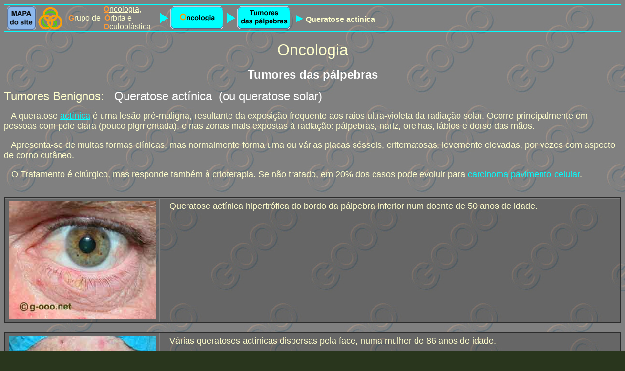

--- FILE ---
content_type: text/html
request_url: http://www.jcabral.pt/JC/JC/GOOO/05Onc/1Pal/05Onc1PalQA.html
body_size: 14556
content:
<html>

<head>
<meta name="GENERATOR" content="Microsoft FrontPage 5.0">
<meta name="ProgId" content="FrontPage.Editor.Document">
<meta http-equiv="Content-Type" content="text/html; charset=windows-1252">

<meta name="Keywords" content="Grupo oncologia,órbita,oculoplástica,João Cabral,Mara Ferreira,médico,oftalmologia,olho,globo ocular,oncologia,tumores,pálpebra,queratose,actínica,carcinoma,pavimento-celular,oculoplastica,Lisboa,Portugal,Europa">
<meta name="DESCRIPTION" content="Tumores das pálpebras - queratose actínica do sítio do Grupo de Oncologia, órbita e Oculoplástica">
<title>Tumores das pálpebras - queratose actínica</title>

<base target="_self">
</head>

<body bgcolor="#29361D" background="../../04G/FOT/GOOO%203%2045%20emb.jpg">

<table border="0" cellspacing="0" width="100%" id="AutoNumber2" style="border-collapse: collapse" cellpadding="0">
  <tr>
    <td width="120" style="border-top: 2px solid #00FFFF; border-bottom: 2px solid #00FFFF; padding-left: 4; padding-right: 4; text-align:center">
    <p style="margin-top: 0; margin-bottom: 0">
    <a href="../../mapa.htm" name="TOPO">
    <img border="0" src="../../04G/FOT/464%20MAPAGOOOb.gif" width="116" height="50"></a></td>
    <td width="180" style="border-top: 2px solid #00FFFF; border-bottom: 2px solid #00FFFF; padding-left: 4; padding-right: 4" nowrap>
    <p style="margin-top: 0; margin-bottom: 0">
<font face="Arial" color="#FFFFCC"><b><font color="#FF9933">&nbsp;&nbsp;&nbsp;&nbsp;&nbsp;&nbsp;&nbsp;&nbsp;&nbsp;&nbsp;&nbsp;&nbsp;&nbsp;&nbsp;&nbsp;&nbsp;&nbsp;
</font>
<a href="../05Onc.html"><font color="#FF9933">O</font></a></b><a href="../05Onc.html"><font color="#FFFFCC">ncologia</font></a>,</font></p>
    <p style="margin-top: 0; margin-bottom: 0">
<font face="Arial" color="#FFFFCC"><b><a href="../../index.html"><font color="#FF9933">G</font></a></b><a href="../../index.html"><font color="#FFFFCC">rupo</font></a> de<b><font color="#FF9933">&nbsp;
</font>
<a href="../../06Orb/06Orb.html"><font color="#FF9933">Ó</font></a></b><a href="../../06Orb/06Orb.html"><font color="#FFFFCC">rbita</font></a> e </font>
    </p>
    <p style="margin-top: 0; margin-bottom: 0">
<font face="Arial" color="#FFFFCC"><b><font color="#FF9933">&nbsp;&nbsp;&nbsp;&nbsp;&nbsp;&nbsp;&nbsp;&nbsp;&nbsp;&nbsp;&nbsp;&nbsp;&nbsp;&nbsp;&nbsp;&nbsp;&nbsp;
</font>
<a href="../../07Ocu/07Ocu.html"><font color="#FF9933">O</font></a></b><a href="../../07Ocu/07Ocu.html"><font color="#FFFFCC">culoplástica</font></a></font></td>
    <td width="1" style="border-top: 2px solid #00FFFF; border-bottom: 2px solid #00FFFF; padding-left: 4; padding-right: 4" nowrap>
    <p style="margin-top: 0; margin-bottom: 0">
<a href="../05Onc.html">
<img border="0" src="../../04G/FOT/129%20Oncologia.gif" width="129" height="47"></a></td>
    <td width="80" style="border-top: 2px solid #00FFFF; border-bottom: 2px solid #00FFFF; padding-left: 4; padding-right: 4" nowrap>
    <a href="../05Onc1Pal.html#Queratose actínica">
    <img border="0" src="../../04G/FOT/165%20T%20Palpebras.gif" width="129" height="47"></a></td>
    <td style="border-top: 2px solid #00FFFF; border-bottom: 2px solid #00FFFF; padding-left: 4; padding-right: 4">
    <p style="margin-top: 0; margin-bottom: 0">
    <font size="5" face="Arial" color="#00FFFF">&#9658;</font><b><font face="Arial" color="#FFFFCC"><a name="Queratose_seborreica">Queratose </a></font>
    <a name="Queratose_seborreica"><font face="Arial" color="#FFFFCC">actínica</font></a></b></td>
  </tr>
</table>

<p style="margin-top: 0; margin-bottom: 0" align="center">


&nbsp;</p>
<p style="margin-top: 0; margin-bottom: 0" align="center">


<font color="#FFFFCC" face="Arial" size="6">Oncologia</font></p>
<p style="margin-top: 0; margin-bottom: 0" align="center">


&nbsp;</p>
<p style="margin-top: 0; margin-bottom: 0" align="center">


<font color="#FFFFFF" size="5"><b><span lang="PT" style="font-family: Arial">
Tumores das pálpebras</span></b></font></p>
<p class="MsoNormal" style="text-align: left"><font color="#FFFFCC" size="5">
<span lang="PT" style="font-family: Arial">Tumores Benignos:&nbsp;&nbsp; </span></font>
    <font face="Arial" size="5" color="#FFFFFF"><a name="Queratose_seborreica">Queratose 
actínica</a>&nbsp; (ou queratose solar)</font></p>

    <p style="margin-top: 0; margin-bottom: 0">
    <font face="Arial" size="4" color="#FFFFCC">&nbsp;&nbsp; A queratose <a href="../../04G/Glossario.html#Actínico"><font color="#00FFFF"><a title="ACTÍNICO: Relativo à radiação solar." href="../../04G/Glossario.html#Actínico"><font color="#00FFFF">actínica</font></a></font></a> é uma lesão 
    pré-maligna, resultante da exposição frequente aos raios ultra-violeta da 
    radiação solar. Ocorre principalmente em pessoas com pele clara (pouco 
    pigmentada), e nas zonas mais expostas à radiação: pálpebras, nariz, 
    orelhas, lábios e dorso das mãos.</font><p style="margin-top: 0; margin-bottom: 0">
    &nbsp;<p style="margin-top: 0; margin-bottom: 0">
    <font face="Arial" size="4" color="#FFFFCC">&nbsp;&nbsp; Apresenta-se de 
    muitas formas clínicas, mas normalmente forma uma ou várias placas 
    sésseis, eritematosas, levemente elevadas, por vezes com aspecto de corno cutâneo.</font><p style="margin-top: 0; margin-bottom: 0">
    &nbsp;<p style="margin-top: 0; margin-bottom: 0">
    <font face="Arial" size="4" color="#FFFFCC">&nbsp;&nbsp; O Tratamento é 
    cirúrgico, mas responde também à crioterapia. Se não tratado, em 20% dos 
    casos pode evoluir para <a href="05Onc1PalCPC.html"><font color="#00FFFF">
    carcinoma pavimento-celular</font></a>.</font><p style="margin-top: 0; margin-bottom: 0">&nbsp;<p style="margin-top: 0; margin-bottom: 0">&nbsp;<table border="3" cellpadding="5" cellspacing="5" style="border-collapse: collapse" id="AutoNumber1" bordercolorlight="#00FF00" bordercolordark="#008000" width="100%" 
background="../../04G/FOT/GOOO%203%2045%20emb%20escuro.jpg">
  <tr>
    <td width="305" valign="top" align="center">
    <p style="margin-top: 0; margin-bottom: 0"><font face="Arial">
    <img border="0" src="FOTQA/675490%20QA.jpg" width="300" height="242"></font></td>
    <td valign="top" align="left">
    <p style="margin-top: 0; margin-bottom: 0">
    <font face="Arial" size="4" color="#FFFFCC">&nbsp;&nbsp; Queratose actínica hipertrófica 
    do bordo da pálpebra inferior num doente de 50 anos de idade.</font></td>
  </tr>
  </table>

<p style="margin-top: 0; margin-bottom: 0">&nbsp;</p>

<table border="3" cellpadding="5" cellspacing="5" style="border-collapse: collapse" id="AutoNumber3" bordercolorlight="#00FF00" bordercolordark="#008000" width="100%" background="../../04G/FOT/GOOO%203%2045%20emb%20escuro.jpg">
  <tr>
    <td width="305" valign="top" align="center">
    <p style="margin-top: 0; margin-bottom: 0"><font face="Arial">
    <img border="0" src="FOTQA/858082%20QA.jpg" width="300" height="243"></font></td>
    <td valign="top" align="left">
    <p style="margin-top: 0; margin-bottom: 0">
    <font face="Arial" size="4" color="#FFFFCC">&nbsp;&nbsp; Várias queratoses actínicas 
    dispersas pela face, numa mulher de 86 anos de idade.</font></td>
  </tr>
  </table>

<p style="margin-top: 0; margin-bottom: 0">&nbsp;</p>

<table border="3" cellpadding="5" cellspacing="5" style="border-collapse: collapse" id="AutoNumber4" bordercolorlight="#00FF00" bordercolordark="#008000" width="100%" background="../../04G/FOT/GOOO%203%2045%20emb%20escuro.jpg">
  <tr>
    <td width="305" valign="top" align="center">
    <p style="margin-top: 0; margin-bottom: 0"><font face="Arial">
    <img border="0" src="FOTQA/858962%20QA.jpg" width="300" height="213"></font></td>
    <td valign="top" align="left">
    <p style="margin-top: 0; margin-bottom: 0">
    <font face="Arial" size="4" color="#FFFFCC">&nbsp;&nbsp; Pequena lesão de queratose 
    actínica do bordo da pálpebra inferior, numa mulher de 66 anos de idade.</font></td>
  </tr>
  </table>

<p style="margin-top: 0; margin-bottom: 0">&nbsp;</p>

<table border="3" cellpadding="5" cellspacing="5" style="border-collapse: collapse" id="AutoNumber5" bordercolorlight="#00FF00" bordercolordark="#008000" width="100%" background="../../04G/FOT/GOOO%203%2045%20emb%20escuro.jpg">
  <tr>
    <td width="305" valign="top" align="center">
    <p style="margin-top: 0; margin-bottom: 0"><font face="Arial">
    <img border="0" src="FOTQA/894668%20QA.jpg" width="300" height="253"></font></td>
    <td valign="top" align="left">
    <p style="margin-top: 0; margin-bottom: 0">
    <font face="Arial" size="4" color="#FFFFCC">&nbsp;&nbsp; Queratose actínica hipertrófica 
    do bordo da pálpebra inferior num doente de 62 anos de idade.</font></td>
  </tr>
  </table>

<p style="margin-top: 0; margin-bottom: 0">&nbsp;</p>

<table border="3" cellpadding="5" cellspacing="5" style="border-collapse: collapse" id="AutoNumber6" bordercolorlight="#00FF00" bordercolordark="#008000" width="100%" background="../../04G/FOT/GOOO%203%2045%20emb%20escuro.jpg">
  <tr>
    <td width="305" valign="top" align="center">
    <p style="margin-top: 0; margin-bottom: 0"><font face="Arial">
    <img border="0" src="FOTQA/1032131%20QA.jpg" width="300" height="254"></font></td>
    <td valign="top" align="left">
    <p style="margin-top: 0; margin-bottom: 0">
    <font face="Arial" size="4" color="#FFFFCC">&nbsp;&nbsp; Queratose actínica hipertrófica 
    do bordo da pálpebra inferior numa doente de 59 anos de idade.</font></p><p style="margin-top: 0; margin-bottom: 0">&nbsp;</td>
  </tr>
  </table>

<p style="margin-top: 0; margin-bottom: 0">&nbsp;</p>

<p style="margin-top: 0; margin-bottom: 0" align="center"><font face="Arial"><b><a href="#TOPO"><img src="../../04G/FOT/TOPO.gif" onmouseover="this.src='../../04G/FOT/TOPOMouseOver.gif';" onmouseout="this.src='../../04G/FOT/TOPO.gif';" width="50" height="19"   /></a></b></font></p>

<p style="margin-top: 0; margin-bottom: 0">&nbsp;</p>
<table border="3" cellpadding="5" cellspacing="5" style="border-collapse: collapse" id="AutoNumber7" bordercolorlight="#00FF00" bordercolordark="#008000" width="100%" background="../../04G/FOT/GOOO%203%2045%20emb%20escuro.jpg">
  <tr>
    <td width="305" valign="top" align="center">
    <p style="margin-top: 0; margin-bottom: 0"><font face="Arial">
    <img border="0" src="FOTQA/1089119%20QA.jpg" width="300" height="232"></font></td>
    <td valign="top" align="left">
    <p style="margin-top: 0; margin-bottom: 0">
    <font face="Arial" size="4" color="#FFFFCC">&nbsp;&nbsp; Queratose actínica hipertrófica 
    do canto interno e dorso do nariz numa doente de 90 anos de idade.</font></td>
  </tr>
  </table>

<p style="margin-top: 0; margin-bottom: 0">&nbsp;</p>

<table border="3" cellpadding="5" cellspacing="5" style="border-collapse: collapse" id="AutoNumber8" bordercolorlight="#00FF00" bordercolordark="#008000" width="100%" background="../../04G/FOT/GOOO%203%2045%20emb%20escuro.jpg">
  <tr>
    <td width="305" valign="top" align="center">
    <p style="margin-top: 0; margin-bottom: 0"><font face="Arial">
    <img border="0" src="FOTQA/1092747%20QA.jpg" width="300" height="215"></font></td>
    <td valign="top" align="left">
    <p style="margin-top: 0; margin-bottom: 0">
    <font face="Arial" size="4" color="#FFFFCC">&nbsp;&nbsp; Queratose actínica hipertrófica 
    da pálpebra superior numa doente de 88 anos de idade.</font></td>
  </tr>
  </table>

<p style="margin:0 0px; " align="center">
&nbsp;</p>

<p style="margin:0 0px; " align="center">
<font face="Arial">
<a href="#TOPO"><b><img src="../../04G/FOT/TOPO.gif" onmouseover="this.src='../../04G/FOT/TOPOMouseOver.gif';" onmouseout="this.src='../../04G/FOT/TOPO.gif';" width="50" height="19"   /></b></a></font></p>

<p style="margin:0 0px; " align="center">
&nbsp;</p>

<table border="0" cellspacing="0" width="100%" id="AutoNumber2" style="border-collapse: collapse" cellpadding="0">
  <tr>
    <td width="120" style="border-top: 2px solid #00FFFF; border-bottom: 2px solid #00FFFF; padding-left: 4; padding-right: 4; text-align:center">
    <p style="margin-top: 0; margin-bottom: 0">
    <a href="../../mapa.htm">
    <img border="0" src="../../04G/FOT/464%20MAPAGOOOb.gif" width="116" height="50"></a></td>
    <td width="180" style="border-top: 2px solid #00FFFF; border-bottom: 2px solid #00FFFF; padding-left: 4; padding-right: 4" nowrap>
    <p style="margin-top: 0; margin-bottom: 0">
<font face="Arial" color="#FFFFCC"><b><font color="#FF9933">&nbsp;&nbsp;&nbsp;&nbsp;&nbsp;&nbsp;&nbsp;&nbsp;&nbsp;&nbsp;&nbsp;&nbsp;&nbsp;&nbsp;&nbsp;&nbsp;&nbsp;
</font>
<a href="../05Onc.html"><font color="#FF9933">O</font></a></b><a href="../05Onc.html"><font color="#FFFFCC">ncologia</font></a>,</font></p>
    <p style="margin-top: 0; margin-bottom: 0">
<font face="Arial" color="#FFFFCC"><b><a href="../../index.html"><font color="#FF9933">G</font></a></b><a href="../../index.html"><font color="#FFFFCC">rupo</font></a> de<b><font color="#FF9933">&nbsp;
</font>
<a href="../../06Orb/06Orb.html"><font color="#FF9933">Ó</font></a></b><a href="../../06Orb/06Orb.html"><font color="#FFFFCC">rbita</font></a> e </font>
    </p>
    <p style="margin-top: 0; margin-bottom: 0">
<font face="Arial" color="#FFFFCC"><b><font color="#FF9933">&nbsp;&nbsp;&nbsp;&nbsp;&nbsp;&nbsp;&nbsp;&nbsp;&nbsp;&nbsp;&nbsp;&nbsp;&nbsp;&nbsp;&nbsp;&nbsp;&nbsp;
</font>
<a href="../../07Ocu/07Ocu.html"><font color="#FF9933">O</font></a></b><a href="../../07Ocu/07Ocu.html"><font color="#FFFFCC">culoplástica</font></a></font></td>
    <td width="1" style="border-top: 2px solid #00FFFF; border-bottom: 2px solid #00FFFF; padding-left: 4; padding-right: 4" nowrap>
    <p style="margin-top: 0; margin-bottom: 0">
<a href="../05Onc.html">
<img border="0" src="../../04G/FOT/129%20Oncologia.gif" width="129" height="47"></a></td>
    <td width="80" style="border-top: 2px solid #00FFFF; border-bottom: 2px solid #00FFFF; padding-left: 4; padding-right: 4" nowrap>
    <a href="../05Onc1Pal.html#Queratose actínica">
    <img border="0" src="../../04G/FOT/165%20T%20Palpebras.gif" width="129" height="47"></a></td>
    <td style="border-top: 2px solid #00FFFF; border-bottom: 2px solid #00FFFF; padding-left: 4; padding-right: 4">
    <p style="margin-top: 0; margin-bottom: 0">
    <font size="5" face="Arial" color="#00FFFF">&#9658;</font><b><font face="Arial" color="#FFFFCC"><a name="Queratose_seborreica">Queratose </a></font>
    <a name="Queratose_seborreica"><font face="Arial" color="#FFFFCC">actínica</font></a></b></td>
  </tr>
</table>


</body>

</html>